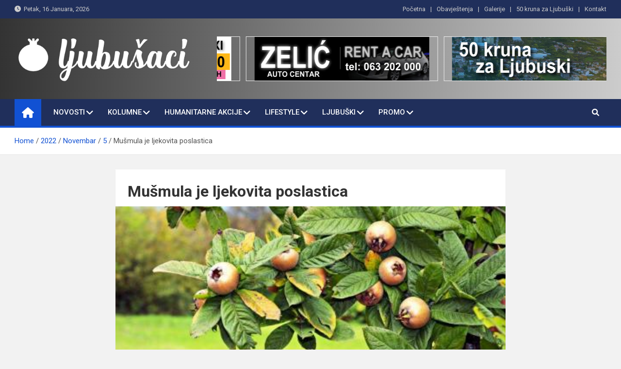

--- FILE ---
content_type: text/html; charset=UTF-8
request_url: https://ljubusaci.com/2022/11/05/musmula-je-ljekovita-poslastica/
body_size: 14621
content:
<!doctype html>
<html lang="bs-BA">
<head>
	<meta charset="UTF-8">
	<meta name="viewport" content="width=device-width, initial-scale=1, shrink-to-fit=no">
	<link rel="profile" href="https://gmpg.org/xfn/11">

	<title>Mušmula je ljekovita poslastica &#8211; Ljubušaci</title>
<meta name='robots' content='max-image-preview:large' />
<link rel='dns-prefetch' href='//fonts.googleapis.com' />
<link rel='dns-prefetch' href='//m9m6e2w5.stackpathcdn.com' />
<link rel='dns-prefetch' href='//cdn.shareaholic.net' />
<link rel='dns-prefetch' href='//www.shareaholic.net' />
<link rel='dns-prefetch' href='//analytics.shareaholic.com' />
<link rel='dns-prefetch' href='//recs.shareaholic.com' />
<link rel='dns-prefetch' href='//partner.shareaholic.com' />
<link rel="alternate" type="application/rss+xml" title="Ljubušaci &raquo; novosti" href="https://ljubusaci.com/feed/" />
<!-- Shareaholic - https://www.shareaholic.com -->
<link rel='preload' href='//cdn.shareaholic.net/assets/pub/shareaholic.js' as='script'/>
<script data-no-minify='1' data-cfasync='false'>
_SHR_SETTINGS = {"endpoints":{"local_recs_url":"https:\/\/ljubusaci.com\/wp-admin\/admin-ajax.php?action=shareaholic_permalink_related","ajax_url":"https:\/\/ljubusaci.com\/wp-admin\/admin-ajax.php","share_counts_url":"https:\/\/ljubusaci.com\/wp-admin\/admin-ajax.php?action=shareaholic_share_counts_api"},"site_id":"57ea9eeacc57f30cf0157991f9986350","url_components":{"year":"2022","monthnum":"11","day":"05","hour":"08","minute":"18","second":"02","post_id":"32937","postname":"musmula-je-ljekovita-poslastica","category":"lifestyle\/zdravlje"}};
</script>
<script data-no-minify='1' data-cfasync='false' src='//cdn.shareaholic.net/assets/pub/shareaholic.js' data-shr-siteid='57ea9eeacc57f30cf0157991f9986350' async ></script>

<!-- Shareaholic Content Tags -->
<meta name='shareaholic:site_name' content='Ljubušaci' />
<meta name='shareaholic:language' content='bs-BA' />
<meta name='shareaholic:url' content='https://ljubusaci.com/2022/11/05/musmula-je-ljekovita-poslastica/' />
<meta name='shareaholic:keywords' content='cat:aktuelno, cat:zdravlje, type:post' />
<meta name='shareaholic:article_published_time' content='2022-11-05T08:18:02+01:00' />
<meta name='shareaholic:article_modified_time' content='2022-11-05T10:41:29+01:00' />
<meta name='shareaholic:shareable_page' content='true' />
<meta name='shareaholic:article_author_name' content='Redakcija' />
<meta name='shareaholic:site_id' content='57ea9eeacc57f30cf0157991f9986350' />
<meta name='shareaholic:wp_version' content='9.7.7' />
<meta name='shareaholic:image' content='https://ljubusaci.com/wp-content/uploads/2022/11/Musmula1.jpg' />
<!-- Shareaholic Content Tags End -->
<script>
window._wpemojiSettings = {"baseUrl":"https:\/\/s.w.org\/images\/core\/emoji\/14.0.0\/72x72\/","ext":".png","svgUrl":"https:\/\/s.w.org\/images\/core\/emoji\/14.0.0\/svg\/","svgExt":".svg","source":{"concatemoji":"https:\/\/ljubusaci.com\/wp-includes\/js\/wp-emoji-release.min.js?ver=6.2.8"}};
/*! This file is auto-generated */
!function(e,a,t){var n,r,o,i=a.createElement("canvas"),p=i.getContext&&i.getContext("2d");function s(e,t){p.clearRect(0,0,i.width,i.height),p.fillText(e,0,0);e=i.toDataURL();return p.clearRect(0,0,i.width,i.height),p.fillText(t,0,0),e===i.toDataURL()}function c(e){var t=a.createElement("script");t.src=e,t.defer=t.type="text/javascript",a.getElementsByTagName("head")[0].appendChild(t)}for(o=Array("flag","emoji"),t.supports={everything:!0,everythingExceptFlag:!0},r=0;r<o.length;r++)t.supports[o[r]]=function(e){if(p&&p.fillText)switch(p.textBaseline="top",p.font="600 32px Arial",e){case"flag":return s("\ud83c\udff3\ufe0f\u200d\u26a7\ufe0f","\ud83c\udff3\ufe0f\u200b\u26a7\ufe0f")?!1:!s("\ud83c\uddfa\ud83c\uddf3","\ud83c\uddfa\u200b\ud83c\uddf3")&&!s("\ud83c\udff4\udb40\udc67\udb40\udc62\udb40\udc65\udb40\udc6e\udb40\udc67\udb40\udc7f","\ud83c\udff4\u200b\udb40\udc67\u200b\udb40\udc62\u200b\udb40\udc65\u200b\udb40\udc6e\u200b\udb40\udc67\u200b\udb40\udc7f");case"emoji":return!s("\ud83e\udef1\ud83c\udffb\u200d\ud83e\udef2\ud83c\udfff","\ud83e\udef1\ud83c\udffb\u200b\ud83e\udef2\ud83c\udfff")}return!1}(o[r]),t.supports.everything=t.supports.everything&&t.supports[o[r]],"flag"!==o[r]&&(t.supports.everythingExceptFlag=t.supports.everythingExceptFlag&&t.supports[o[r]]);t.supports.everythingExceptFlag=t.supports.everythingExceptFlag&&!t.supports.flag,t.DOMReady=!1,t.readyCallback=function(){t.DOMReady=!0},t.supports.everything||(n=function(){t.readyCallback()},a.addEventListener?(a.addEventListener("DOMContentLoaded",n,!1),e.addEventListener("load",n,!1)):(e.attachEvent("onload",n),a.attachEvent("onreadystatechange",function(){"complete"===a.readyState&&t.readyCallback()})),(e=t.source||{}).concatemoji?c(e.concatemoji):e.wpemoji&&e.twemoji&&(c(e.twemoji),c(e.wpemoji)))}(window,document,window._wpemojiSettings);
</script>
<style>
img.wp-smiley,
img.emoji {
	display: inline !important;
	border: none !important;
	box-shadow: none !important;
	height: 1em !important;
	width: 1em !important;
	margin: 0 0.07em !important;
	vertical-align: -0.1em !important;
	background: none !important;
	padding: 0 !important;
}
</style>
	<link rel='stylesheet' id='kento-like-post-style-css' href='https://ljubusaci.com/wp-content/plugins/kento-post-view-counter/css/style.css?ver=6.2.8' media='all' />
<link rel='stylesheet' id='kento-like-post-date-style-css' href='https://ljubusaci.com/wp-content/plugins/kento-post-view-counter/css/jquery-ui.css?ver=6.2.8' media='all' />
<link rel='stylesheet' id='wp-block-library-css' href='https://ljubusaci.com/wp-includes/css/dist/block-library/style.min.css?ver=6.2.8' media='all' />
<link rel='stylesheet' id='classic-theme-styles-css' href='https://ljubusaci.com/wp-includes/css/classic-themes.min.css?ver=6.2.8' media='all' />
<style id='global-styles-inline-css'>
body{--wp--preset--color--black: #000000;--wp--preset--color--cyan-bluish-gray: #abb8c3;--wp--preset--color--white: #ffffff;--wp--preset--color--pale-pink: #f78da7;--wp--preset--color--vivid-red: #cf2e2e;--wp--preset--color--luminous-vivid-orange: #ff6900;--wp--preset--color--luminous-vivid-amber: #fcb900;--wp--preset--color--light-green-cyan: #7bdcb5;--wp--preset--color--vivid-green-cyan: #00d084;--wp--preset--color--pale-cyan-blue: #8ed1fc;--wp--preset--color--vivid-cyan-blue: #0693e3;--wp--preset--color--vivid-purple: #9b51e0;--wp--preset--gradient--vivid-cyan-blue-to-vivid-purple: linear-gradient(135deg,rgba(6,147,227,1) 0%,rgb(155,81,224) 100%);--wp--preset--gradient--light-green-cyan-to-vivid-green-cyan: linear-gradient(135deg,rgb(122,220,180) 0%,rgb(0,208,130) 100%);--wp--preset--gradient--luminous-vivid-amber-to-luminous-vivid-orange: linear-gradient(135deg,rgba(252,185,0,1) 0%,rgba(255,105,0,1) 100%);--wp--preset--gradient--luminous-vivid-orange-to-vivid-red: linear-gradient(135deg,rgba(255,105,0,1) 0%,rgb(207,46,46) 100%);--wp--preset--gradient--very-light-gray-to-cyan-bluish-gray: linear-gradient(135deg,rgb(238,238,238) 0%,rgb(169,184,195) 100%);--wp--preset--gradient--cool-to-warm-spectrum: linear-gradient(135deg,rgb(74,234,220) 0%,rgb(151,120,209) 20%,rgb(207,42,186) 40%,rgb(238,44,130) 60%,rgb(251,105,98) 80%,rgb(254,248,76) 100%);--wp--preset--gradient--blush-light-purple: linear-gradient(135deg,rgb(255,206,236) 0%,rgb(152,150,240) 100%);--wp--preset--gradient--blush-bordeaux: linear-gradient(135deg,rgb(254,205,165) 0%,rgb(254,45,45) 50%,rgb(107,0,62) 100%);--wp--preset--gradient--luminous-dusk: linear-gradient(135deg,rgb(255,203,112) 0%,rgb(199,81,192) 50%,rgb(65,88,208) 100%);--wp--preset--gradient--pale-ocean: linear-gradient(135deg,rgb(255,245,203) 0%,rgb(182,227,212) 50%,rgb(51,167,181) 100%);--wp--preset--gradient--electric-grass: linear-gradient(135deg,rgb(202,248,128) 0%,rgb(113,206,126) 100%);--wp--preset--gradient--midnight: linear-gradient(135deg,rgb(2,3,129) 0%,rgb(40,116,252) 100%);--wp--preset--duotone--dark-grayscale: url('#wp-duotone-dark-grayscale');--wp--preset--duotone--grayscale: url('#wp-duotone-grayscale');--wp--preset--duotone--purple-yellow: url('#wp-duotone-purple-yellow');--wp--preset--duotone--blue-red: url('#wp-duotone-blue-red');--wp--preset--duotone--midnight: url('#wp-duotone-midnight');--wp--preset--duotone--magenta-yellow: url('#wp-duotone-magenta-yellow');--wp--preset--duotone--purple-green: url('#wp-duotone-purple-green');--wp--preset--duotone--blue-orange: url('#wp-duotone-blue-orange');--wp--preset--font-size--small: 13px;--wp--preset--font-size--medium: 20px;--wp--preset--font-size--large: 36px;--wp--preset--font-size--x-large: 42px;--wp--preset--spacing--20: 0.44rem;--wp--preset--spacing--30: 0.67rem;--wp--preset--spacing--40: 1rem;--wp--preset--spacing--50: 1.5rem;--wp--preset--spacing--60: 2.25rem;--wp--preset--spacing--70: 3.38rem;--wp--preset--spacing--80: 5.06rem;--wp--preset--shadow--natural: 6px 6px 9px rgba(0, 0, 0, 0.2);--wp--preset--shadow--deep: 12px 12px 50px rgba(0, 0, 0, 0.4);--wp--preset--shadow--sharp: 6px 6px 0px rgba(0, 0, 0, 0.2);--wp--preset--shadow--outlined: 6px 6px 0px -3px rgba(255, 255, 255, 1), 6px 6px rgba(0, 0, 0, 1);--wp--preset--shadow--crisp: 6px 6px 0px rgba(0, 0, 0, 1);}:where(.is-layout-flex){gap: 0.5em;}body .is-layout-flow > .alignleft{float: left;margin-inline-start: 0;margin-inline-end: 2em;}body .is-layout-flow > .alignright{float: right;margin-inline-start: 2em;margin-inline-end: 0;}body .is-layout-flow > .aligncenter{margin-left: auto !important;margin-right: auto !important;}body .is-layout-constrained > .alignleft{float: left;margin-inline-start: 0;margin-inline-end: 2em;}body .is-layout-constrained > .alignright{float: right;margin-inline-start: 2em;margin-inline-end: 0;}body .is-layout-constrained > .aligncenter{margin-left: auto !important;margin-right: auto !important;}body .is-layout-constrained > :where(:not(.alignleft):not(.alignright):not(.alignfull)){max-width: var(--wp--style--global--content-size);margin-left: auto !important;margin-right: auto !important;}body .is-layout-constrained > .alignwide{max-width: var(--wp--style--global--wide-size);}body .is-layout-flex{display: flex;}body .is-layout-flex{flex-wrap: wrap;align-items: center;}body .is-layout-flex > *{margin: 0;}:where(.wp-block-columns.is-layout-flex){gap: 2em;}.has-black-color{color: var(--wp--preset--color--black) !important;}.has-cyan-bluish-gray-color{color: var(--wp--preset--color--cyan-bluish-gray) !important;}.has-white-color{color: var(--wp--preset--color--white) !important;}.has-pale-pink-color{color: var(--wp--preset--color--pale-pink) !important;}.has-vivid-red-color{color: var(--wp--preset--color--vivid-red) !important;}.has-luminous-vivid-orange-color{color: var(--wp--preset--color--luminous-vivid-orange) !important;}.has-luminous-vivid-amber-color{color: var(--wp--preset--color--luminous-vivid-amber) !important;}.has-light-green-cyan-color{color: var(--wp--preset--color--light-green-cyan) !important;}.has-vivid-green-cyan-color{color: var(--wp--preset--color--vivid-green-cyan) !important;}.has-pale-cyan-blue-color{color: var(--wp--preset--color--pale-cyan-blue) !important;}.has-vivid-cyan-blue-color{color: var(--wp--preset--color--vivid-cyan-blue) !important;}.has-vivid-purple-color{color: var(--wp--preset--color--vivid-purple) !important;}.has-black-background-color{background-color: var(--wp--preset--color--black) !important;}.has-cyan-bluish-gray-background-color{background-color: var(--wp--preset--color--cyan-bluish-gray) !important;}.has-white-background-color{background-color: var(--wp--preset--color--white) !important;}.has-pale-pink-background-color{background-color: var(--wp--preset--color--pale-pink) !important;}.has-vivid-red-background-color{background-color: var(--wp--preset--color--vivid-red) !important;}.has-luminous-vivid-orange-background-color{background-color: var(--wp--preset--color--luminous-vivid-orange) !important;}.has-luminous-vivid-amber-background-color{background-color: var(--wp--preset--color--luminous-vivid-amber) !important;}.has-light-green-cyan-background-color{background-color: var(--wp--preset--color--light-green-cyan) !important;}.has-vivid-green-cyan-background-color{background-color: var(--wp--preset--color--vivid-green-cyan) !important;}.has-pale-cyan-blue-background-color{background-color: var(--wp--preset--color--pale-cyan-blue) !important;}.has-vivid-cyan-blue-background-color{background-color: var(--wp--preset--color--vivid-cyan-blue) !important;}.has-vivid-purple-background-color{background-color: var(--wp--preset--color--vivid-purple) !important;}.has-black-border-color{border-color: var(--wp--preset--color--black) !important;}.has-cyan-bluish-gray-border-color{border-color: var(--wp--preset--color--cyan-bluish-gray) !important;}.has-white-border-color{border-color: var(--wp--preset--color--white) !important;}.has-pale-pink-border-color{border-color: var(--wp--preset--color--pale-pink) !important;}.has-vivid-red-border-color{border-color: var(--wp--preset--color--vivid-red) !important;}.has-luminous-vivid-orange-border-color{border-color: var(--wp--preset--color--luminous-vivid-orange) !important;}.has-luminous-vivid-amber-border-color{border-color: var(--wp--preset--color--luminous-vivid-amber) !important;}.has-light-green-cyan-border-color{border-color: var(--wp--preset--color--light-green-cyan) !important;}.has-vivid-green-cyan-border-color{border-color: var(--wp--preset--color--vivid-green-cyan) !important;}.has-pale-cyan-blue-border-color{border-color: var(--wp--preset--color--pale-cyan-blue) !important;}.has-vivid-cyan-blue-border-color{border-color: var(--wp--preset--color--vivid-cyan-blue) !important;}.has-vivid-purple-border-color{border-color: var(--wp--preset--color--vivid-purple) !important;}.has-vivid-cyan-blue-to-vivid-purple-gradient-background{background: var(--wp--preset--gradient--vivid-cyan-blue-to-vivid-purple) !important;}.has-light-green-cyan-to-vivid-green-cyan-gradient-background{background: var(--wp--preset--gradient--light-green-cyan-to-vivid-green-cyan) !important;}.has-luminous-vivid-amber-to-luminous-vivid-orange-gradient-background{background: var(--wp--preset--gradient--luminous-vivid-amber-to-luminous-vivid-orange) !important;}.has-luminous-vivid-orange-to-vivid-red-gradient-background{background: var(--wp--preset--gradient--luminous-vivid-orange-to-vivid-red) !important;}.has-very-light-gray-to-cyan-bluish-gray-gradient-background{background: var(--wp--preset--gradient--very-light-gray-to-cyan-bluish-gray) !important;}.has-cool-to-warm-spectrum-gradient-background{background: var(--wp--preset--gradient--cool-to-warm-spectrum) !important;}.has-blush-light-purple-gradient-background{background: var(--wp--preset--gradient--blush-light-purple) !important;}.has-blush-bordeaux-gradient-background{background: var(--wp--preset--gradient--blush-bordeaux) !important;}.has-luminous-dusk-gradient-background{background: var(--wp--preset--gradient--luminous-dusk) !important;}.has-pale-ocean-gradient-background{background: var(--wp--preset--gradient--pale-ocean) !important;}.has-electric-grass-gradient-background{background: var(--wp--preset--gradient--electric-grass) !important;}.has-midnight-gradient-background{background: var(--wp--preset--gradient--midnight) !important;}.has-small-font-size{font-size: var(--wp--preset--font-size--small) !important;}.has-medium-font-size{font-size: var(--wp--preset--font-size--medium) !important;}.has-large-font-size{font-size: var(--wp--preset--font-size--large) !important;}.has-x-large-font-size{font-size: var(--wp--preset--font-size--x-large) !important;}
.wp-block-navigation a:where(:not(.wp-element-button)){color: inherit;}
:where(.wp-block-columns.is-layout-flex){gap: 2em;}
.wp-block-pullquote{font-size: 1.5em;line-height: 1.6;}
</style>
<link rel='stylesheet' id='contact-form-7-css' href='https://ljubusaci.com/wp-content/plugins/contact-form-7/includes/css/styles.css?ver=5.7.6' media='all' />
<link rel='stylesheet' id='sp-lc-swiper-css' href='https://ljubusaci.com/wp-content/plugins/logo-carousel-free/public/assets/css/swiper-bundle.min.css?ver=3.4.19' media='all' />
<link rel='stylesheet' id='sp-lc-font-awesome-css' href='https://ljubusaci.com/wp-content/plugins/logo-carousel-free/public/assets/css/font-awesome.min.css?ver=3.4.19' media='all' />
<link rel='stylesheet' id='sp-lc-style-css' href='https://ljubusaci.com/wp-content/plugins/logo-carousel-free/public/assets/css/style.min.css?ver=3.4.19' media='all' />
<style id='sp-lc-style-inline-css'>
div#logo-carousel-free-34007.logo-carousel-free .sp-lc-logo{border: 1px solid #efefef;}div#logo-carousel-free-34007.logo-carousel-free .sp-lc-logo:hover{border-color: #16a08b;}@media only screen and (max-width: 576px) {#logo-carousel-free-34007.sp-lc-container .sp-lc-button-prev,#logo-carousel-free-34007.sp-lc-container .sp-lc-button-next {display: none;}#logo-carousel-free-34007.sp-lc-container .sp-lc-pagination .swiper-pagination-bullet {display: none;}} .logo-carousel-free-area#logo-carousel-free-34007{position: relative;}#lcp-preloader-34007{position: absolute;left: 0;top: 0;height: 100%;width: 100%;text-align: center;display: flex;align-items: center;justify-content: center;background: #fff;z-index: 9999;} .logo-carousel-free-area#logo-carousel-free-34007 .sp-logo-carousel-section-title{margin-bottom: 30px;}@media screen and (min-width: 1200px ){.logo-carousel-free-area#logo-carousel-free-34007 .sp-logo-carousel:not([class*="-initialized"]) > .swiper-wrapper {display: flex;width: calc( 100% + 12px );}.logo-carousel-free-area#logo-carousel-free-34007 .sp-logo-carousel:not([class*="-initialized"]) > .swiper-wrapper > .swiper-slide {width: 50%;padding-right: 12px;}}
</style>
<link rel='stylesheet' id='ssb-front-css-css' href='https://ljubusaci.com/wp-content/plugins/simple-social-buttons/assets/css/front.css?ver=4.1.1' media='all' />
<link rel='stylesheet' id='bootstrap-style-css' href='https://ljubusaci.com/wp-content/themes/magazinenp/assets/vendor/bootstrap/css/bootstrap.min.css?ver=4.0.0' media='all' />
<link rel='stylesheet' id='font-awesome-style-css' href='https://ljubusaci.com/wp-content/themes/magazinenp/assets/vendor/font-awesome/css/font-awesome.css?ver=6.2.8' media='all' />
<link rel='stylesheet' id='magazinenp-google-fonts-css' href='//fonts.googleapis.com/css?family=Roboto%3A100%2C300%2C300i%2C400%2C400i%2C500%2C500i%2C700%2C700i&#038;ver=6.2.8' media='all' />
<link rel='stylesheet' id='owl-carousel-css' href='https://ljubusaci.com/wp-content/themes/magazinenp/assets/vendor/owl-carousel/owl.carousel.min.css?ver=2.3.4' media='all' />
<link rel='stylesheet' id='magazinenp-main-style-css' href='https://ljubusaci.com/wp-content/themes/magazinenp/assets/css/magazinenp.css?ver=1.1.13' media='all' />
<link rel='stylesheet' id='magazinenp-style-css' href='https://ljubusaci.com/wp-content/themes/magazinenp/style.css?ver=6.2.8' media='all' />
<script src='https://ljubusaci.com/wp-includes/js/jquery/jquery.min.js?ver=3.6.4' id='jquery-core-js'></script>
<script src='https://ljubusaci.com/wp-includes/js/jquery/jquery-migrate.min.js?ver=3.4.0' id='jquery-migrate-js'></script>
<script id='jquery-js-after'>
jQuery(document).ready(function() {
	jQuery(".9065eb46c6203cfa08d0275a8af06251").click(function() {
		jQuery.post(
			"https://ljubusaci.com/wp-admin/admin-ajax.php", {
				"action": "quick_adsense_onpost_ad_click",
				"quick_adsense_onpost_ad_index": jQuery(this).attr("data-index"),
				"quick_adsense_nonce": "4a0687c764",
			}, function(response) { }
		);
	});
});
</script>
<script id='kento_pvc_js-js-extra'>
var kento_pvc_ajax = {"kento_pvc_ajaxurl":"https:\/\/ljubusaci.com\/wp-admin\/admin-ajax.php"};
</script>
<script src='https://ljubusaci.com/wp-content/plugins/kento-post-view-counter/js/kento-pvc.js?ver=6.2.8' id='kento_pvc_js-js'></script>
<script src='https://ljubusaci.com/wp-content/plugins/kento-post-view-counter/js/google-chart-jsapi.js?ver=6.2.8' id='google-chart-jsapi-js'></script>
<script src='https://ljubusaci.com/wp-content/plugins/simple-social-buttons/assets/js/frontend-blocks.js?ver=4.1.1' id='ssb-blocks-front-js-js'></script>
<script id='ssb-front-js-js-extra'>
var SSB = {"ajax_url":"https:\/\/ljubusaci.com\/wp-admin\/admin-ajax.php","fb_share_nonce":"c397ef9a99"};
</script>
<script src='https://ljubusaci.com/wp-content/plugins/simple-social-buttons/assets/js/front.js?ver=4.1.1' id='ssb-front-js-js'></script>
<link rel="https://api.w.org/" href="https://ljubusaci.com/wp-json/" /><link rel="alternate" type="application/json" href="https://ljubusaci.com/wp-json/wp/v2/posts/32937" /><link rel="EditURI" type="application/rsd+xml" title="RSD" href="https://ljubusaci.com/xmlrpc.php?rsd" />
<link rel="wlwmanifest" type="application/wlwmanifest+xml" href="https://ljubusaci.com/wp-includes/wlwmanifest.xml" />
<meta name="generator" content="WordPress 6.2.8" />
<link rel="canonical" href="https://ljubusaci.com/2022/11/05/musmula-je-ljekovita-poslastica/" />
<link rel='shortlink' href='https://ljubusaci.com/?p=32937' />
<link rel="alternate" type="application/json+oembed" href="https://ljubusaci.com/wp-json/oembed/1.0/embed?url=https%3A%2F%2Fljubusaci.com%2F2022%2F11%2F05%2Fmusmula-je-ljekovita-poslastica%2F" />
<link rel="alternate" type="text/xml+oembed" href="https://ljubusaci.com/wp-json/oembed/1.0/embed?url=https%3A%2F%2Fljubusaci.com%2F2022%2F11%2F05%2Fmusmula-je-ljekovita-poslastica%2F&#038;format=xml" />
<script async src="https://pagead2.googlesyndication.com/pagead/js/adsbygoogle.js?client=ca-pub-4737186689443550" crossorigin="anonymous"></script> <style media="screen">

		.simplesocialbuttons.simplesocialbuttons_inline .ssb-fb-like {
	  margin: ;
	}
		 /*inline margin*/
	
	
	
	
	
		.simplesocialbuttons.simplesocialbuttons_inline.simplesocial-round-icon button{
	  margin: ;
	}

	
			 /*margin-digbar*/

	
	
	
	
	
	
	
</style>

<!-- Open Graph Meta Tags generated by Simple Social Buttons 4.1.1 -->
<meta property="og:title" content="Mušmula je ljekovita poslastica - Ljubušaci" />
<meta property="og:description" content="Mušmula je zanimljivo voće koje potječe s područja jugozapadne Azije i jugoistočne Evrope.


Naime, ovo voće nalikuje na malu raspuknutu jabuku grube smeđe kože i nije samo ukusno, već je i izuzetno zdravo.

Mušmule obiluju željezom koje je ključni dio proteina hemoglobina koji daje krvi tamno crvenu boju i prenosi kisik do stanica. Višak hemoglobina neophodan je za ljudska bića, jer smo" />
<meta property="og:url" content="https://ljubusaci.com/2022/11/05/musmula-je-ljekovita-poslastica/" />
<meta property="og:site_name" content="Ljubušaci" />
<meta property="og:image" content="https://ljubusaci.com/wp-content/uploads/2022/11/Musmula1.jpg" />
<meta name="twitter:card" content="summary_large_image" />
<meta name="twitter:description" content="Mušmula je zanimljivo voće koje potječe s područja jugozapadne Azije i jugoistočne Evrope.


Naime, ovo voće nalikuje na malu raspuknutu jabuku grube smeđe kože i nije samo ukusno, već je i izuzetno zdravo.

Mušmule obiluju željezom koje je ključni dio proteina hemoglobina koji daje krvi tamno crvenu boju i prenosi kisik do stanica. Višak hemoglobina neophodan je za ljudska bića, jer smo" />
<meta name="twitter:title" content="Mušmula je ljekovita poslastica - Ljubušaci" />
<meta property="twitter:image" content="https://ljubusaci.com/wp-content/uploads/2022/11/Musmula1.jpg" />

        <style class="magazinenp-dynamic-css">

            .mnp-category-item.mnp-cat-17{background-color:#dd3333!important}.mnp-category-item.mnp-cat-17:hover{background-color:#ab0101!important}.mnp-category-item.mnp-cat-18{background-color:#b5af19!important}.mnp-category-item.mnp-cat-18:hover{background-color:#837d00!important}.mnp-category-item.mnp-cat-19{background-color:#9e3900!important}.mnp-category-item.mnp-cat-19:hover{background-color:#6c0700!important}.mnp-category-item.mnp-cat-20{background-color:#385919!important}.mnp-category-item.mnp-cat-20:hover{background-color:#062700!important}.mnp-category-item.mnp-cat-12{background-color:#000000!important}.mnp-category-item.mnp-cat-12:hover{background-color:#000000!important}.mnp-category-item.mnp-cat-21{background-color:#dd9933!important}.mnp-category-item.mnp-cat-21:hover{background-color:#ab6701!important}.mnp-category-item.mnp-cat-55{background-color:#058985!important}.mnp-category-item.mnp-cat-55:hover{background-color:#005753!important}.mnp-category-item.mnp-cat-22{background-color:#757575!important}.mnp-category-item.mnp-cat-22:hover{background-color:#434343!important}.mnp-category-item.mnp-cat-4{background-color:#21aad3!important}.mnp-category-item.mnp-cat-4:hover{background-color:#0078a1!important}.mnp-category-item.mnp-cat-23{background-color:#451172!important}.mnp-category-item.mnp-cat-23:hover{background-color:#130040!important}.mnp-category-item.mnp-cat-70{background-color:#e27434!important}.mnp-category-item.mnp-cat-70:hover{background-color:#b04202!important}.mnp-category-item.mnp-cat-13{background-color:#006363!important}.mnp-category-item.mnp-cat-13:hover{background-color:#003131!important}.mnp-category-item.mnp-cat-16{background-color:#3980bf!important}.mnp-category-item.mnp-cat-16:hover{background-color:#074e8d!important}
        </style>

        		<style>
						.site-title,
			.site-description {
				position: absolute;
				clip: rect(1px, 1px, 1px, 1px);
			}

					</style>
		<style id="sccss">.mnp-mid-header, .mnp-mid-header.mid-header-bg-enable {
    background-color: white;
}
.entry-title, .featured-section .featured-slider .post-block .entry-title, .page-title {
    font-size: 32px;
}

.featured-section .featured-slider .post-block .entry-header {
  background-color: #00000069;
}
.featured-section .mnp-post-boxed.inlined, .featured-section .post-block .entry-header {

  background-color: #112c6c5e;
}
.entry-content p {
    margin-bottom: 35px;
}

.single-post .entry-content p {
    color: #121212;
    font: 19px Telex;
    line-height: 1.7;
    word-wrap: break-word;
}


/* Enter Your Custom CSS Here */
.no-slide-ban-content .caption-title {
    font-size: 16px;
    background-color: rgba(0, 0, 0, 0.5);
    padding: 4px;
  margin-bottom: 0px;
}
.page-header .page-title {
    font-size: 45px;
}
/*
.lSSlideOuter .lSGallery li, .lSSlideOuter .lightSlider > * {
    background: white;
}
.hot-news-wrap .news-title-wrap {
    padding: 10px 5px 10px 15px;
}
*/
.hot-news-slider {
    border-bottom: 1px solid #6d6d6d;
    padding: 17px 0;
    border-top: 1px solid #6d6d6d;
}

.page-template-template-home .site-content {
    margin-top: 5px;
}
.news-block.first-large {
    padding: 7px;
    width: 50%;
    background: #EEEEEE;
  border: 1px solid #6d6d6d;
}
.first-large .news-content {
    margin-top: 15px;
    padding: 10px;
}
#media_image-8 {
    background: #007A3D!important;
    padding: 7px 0px 2px 0px;
}</style></head>

<body data-rsssl=1 class="post-template-default single single-post postid-32937 single-format-standard wp-custom-logo theme-body group-blog title-style4 magazinenp-image-hover-effect-theme_default nosidebar full_width_content_layout">

<svg xmlns="http://www.w3.org/2000/svg" viewBox="0 0 0 0" width="0" height="0" focusable="false" role="none" style="visibility: hidden; position: absolute; left: -9999px; overflow: hidden;" ><defs><filter id="wp-duotone-dark-grayscale"><feColorMatrix color-interpolation-filters="sRGB" type="matrix" values=" .299 .587 .114 0 0 .299 .587 .114 0 0 .299 .587 .114 0 0 .299 .587 .114 0 0 " /><feComponentTransfer color-interpolation-filters="sRGB" ><feFuncR type="table" tableValues="0 0.49803921568627" /><feFuncG type="table" tableValues="0 0.49803921568627" /><feFuncB type="table" tableValues="0 0.49803921568627" /><feFuncA type="table" tableValues="1 1" /></feComponentTransfer><feComposite in2="SourceGraphic" operator="in" /></filter></defs></svg><svg xmlns="http://www.w3.org/2000/svg" viewBox="0 0 0 0" width="0" height="0" focusable="false" role="none" style="visibility: hidden; position: absolute; left: -9999px; overflow: hidden;" ><defs><filter id="wp-duotone-grayscale"><feColorMatrix color-interpolation-filters="sRGB" type="matrix" values=" .299 .587 .114 0 0 .299 .587 .114 0 0 .299 .587 .114 0 0 .299 .587 .114 0 0 " /><feComponentTransfer color-interpolation-filters="sRGB" ><feFuncR type="table" tableValues="0 1" /><feFuncG type="table" tableValues="0 1" /><feFuncB type="table" tableValues="0 1" /><feFuncA type="table" tableValues="1 1" /></feComponentTransfer><feComposite in2="SourceGraphic" operator="in" /></filter></defs></svg><svg xmlns="http://www.w3.org/2000/svg" viewBox="0 0 0 0" width="0" height="0" focusable="false" role="none" style="visibility: hidden; position: absolute; left: -9999px; overflow: hidden;" ><defs><filter id="wp-duotone-purple-yellow"><feColorMatrix color-interpolation-filters="sRGB" type="matrix" values=" .299 .587 .114 0 0 .299 .587 .114 0 0 .299 .587 .114 0 0 .299 .587 .114 0 0 " /><feComponentTransfer color-interpolation-filters="sRGB" ><feFuncR type="table" tableValues="0.54901960784314 0.98823529411765" /><feFuncG type="table" tableValues="0 1" /><feFuncB type="table" tableValues="0.71764705882353 0.25490196078431" /><feFuncA type="table" tableValues="1 1" /></feComponentTransfer><feComposite in2="SourceGraphic" operator="in" /></filter></defs></svg><svg xmlns="http://www.w3.org/2000/svg" viewBox="0 0 0 0" width="0" height="0" focusable="false" role="none" style="visibility: hidden; position: absolute; left: -9999px; overflow: hidden;" ><defs><filter id="wp-duotone-blue-red"><feColorMatrix color-interpolation-filters="sRGB" type="matrix" values=" .299 .587 .114 0 0 .299 .587 .114 0 0 .299 .587 .114 0 0 .299 .587 .114 0 0 " /><feComponentTransfer color-interpolation-filters="sRGB" ><feFuncR type="table" tableValues="0 1" /><feFuncG type="table" tableValues="0 0.27843137254902" /><feFuncB type="table" tableValues="0.5921568627451 0.27843137254902" /><feFuncA type="table" tableValues="1 1" /></feComponentTransfer><feComposite in2="SourceGraphic" operator="in" /></filter></defs></svg><svg xmlns="http://www.w3.org/2000/svg" viewBox="0 0 0 0" width="0" height="0" focusable="false" role="none" style="visibility: hidden; position: absolute; left: -9999px; overflow: hidden;" ><defs><filter id="wp-duotone-midnight"><feColorMatrix color-interpolation-filters="sRGB" type="matrix" values=" .299 .587 .114 0 0 .299 .587 .114 0 0 .299 .587 .114 0 0 .299 .587 .114 0 0 " /><feComponentTransfer color-interpolation-filters="sRGB" ><feFuncR type="table" tableValues="0 0" /><feFuncG type="table" tableValues="0 0.64705882352941" /><feFuncB type="table" tableValues="0 1" /><feFuncA type="table" tableValues="1 1" /></feComponentTransfer><feComposite in2="SourceGraphic" operator="in" /></filter></defs></svg><svg xmlns="http://www.w3.org/2000/svg" viewBox="0 0 0 0" width="0" height="0" focusable="false" role="none" style="visibility: hidden; position: absolute; left: -9999px; overflow: hidden;" ><defs><filter id="wp-duotone-magenta-yellow"><feColorMatrix color-interpolation-filters="sRGB" type="matrix" values=" .299 .587 .114 0 0 .299 .587 .114 0 0 .299 .587 .114 0 0 .299 .587 .114 0 0 " /><feComponentTransfer color-interpolation-filters="sRGB" ><feFuncR type="table" tableValues="0.78039215686275 1" /><feFuncG type="table" tableValues="0 0.94901960784314" /><feFuncB type="table" tableValues="0.35294117647059 0.47058823529412" /><feFuncA type="table" tableValues="1 1" /></feComponentTransfer><feComposite in2="SourceGraphic" operator="in" /></filter></defs></svg><svg xmlns="http://www.w3.org/2000/svg" viewBox="0 0 0 0" width="0" height="0" focusable="false" role="none" style="visibility: hidden; position: absolute; left: -9999px; overflow: hidden;" ><defs><filter id="wp-duotone-purple-green"><feColorMatrix color-interpolation-filters="sRGB" type="matrix" values=" .299 .587 .114 0 0 .299 .587 .114 0 0 .299 .587 .114 0 0 .299 .587 .114 0 0 " /><feComponentTransfer color-interpolation-filters="sRGB" ><feFuncR type="table" tableValues="0.65098039215686 0.40392156862745" /><feFuncG type="table" tableValues="0 1" /><feFuncB type="table" tableValues="0.44705882352941 0.4" /><feFuncA type="table" tableValues="1 1" /></feComponentTransfer><feComposite in2="SourceGraphic" operator="in" /></filter></defs></svg><svg xmlns="http://www.w3.org/2000/svg" viewBox="0 0 0 0" width="0" height="0" focusable="false" role="none" style="visibility: hidden; position: absolute; left: -9999px; overflow: hidden;" ><defs><filter id="wp-duotone-blue-orange"><feColorMatrix color-interpolation-filters="sRGB" type="matrix" values=" .299 .587 .114 0 0 .299 .587 .114 0 0 .299 .587 .114 0 0 .299 .587 .114 0 0 " /><feComponentTransfer color-interpolation-filters="sRGB" ><feFuncR type="table" tableValues="0.098039215686275 1" /><feFuncG type="table" tableValues="0 0.66274509803922" /><feFuncB type="table" tableValues="0.84705882352941 0.41960784313725" /><feFuncA type="table" tableValues="1 1" /></feComponentTransfer><feComposite in2="SourceGraphic" operator="in" /></filter></defs></svg>
<div id="page" class="site">
	<a class="skip-link screen-reader-text" href="#content">Skip to content</a>
	<header id="masthead" class="site-header">
		<div class="mnp-top-header mnp-top-header-nav-on">
    <div class="container">
        <div class="row gutter-10">
                            <div class="col col-sm mnp-date-section">
                    <div class="date">
                        <ul>
                            <li>
                                <i class="mnp-icon fa fa-clock"></i>&nbsp;&nbsp;Petak, 16 Januara, 2026                            </li>
                        </ul>
                    </div>
                </div>
            
                            <div class="col-md-auto mnp-top-header-nav order-md-2">
                    <button class="mnp-top-header-nav-menu-toggle">Responsive Menu</button>
                    <ul class="clearfix"><li id="menu-item-6309" class="menu-item menu-item-type-custom menu-item-object-custom menu-item-home menu-item-6309"><a href="https://ljubusaci.com">Početna</a></li>
<li id="menu-item-6314" class="menu-item menu-item-type-taxonomy menu-item-object-category menu-item-6314"><a href="https://ljubusaci.com/category/novosti/obavjestenja/">Obavještenja</a></li>
<li id="menu-item-6321" class="menu-item menu-item-type-taxonomy menu-item-object-category menu-item-6321"><a href="https://ljubusaci.com/category/galerije/">Galerije</a></li>
<li id="menu-item-17350" class="menu-item menu-item-type-custom menu-item-object-custom menu-item-17350"><a href="https://ljubusaci.com/2020/05/05/50-kruna-za-ljubuski-uplate-u-2017-i-2018-godini/">50 kruna za Ljubuški</a></li>
<li id="menu-item-6495" class="menu-item menu-item-type-post_type menu-item-object-page menu-item-6495"><a href="https://ljubusaci.com/kontakt/">Kontakt</a></li>
</ul>                </div>
                    </div>
    </div>
</div><div class="mnp-mid-header mid-header-bg-enable mnp-dark-overlay"  style="background-image:url('https://94.130.237.80/plesk-site-preview/ljubusaci.com/https/94.130.237.80/wp-content/uploads/headern2.jpg');">
    <div class="container">
        <div class="row align-items-center">
            <div class="col-lg-4 mnp-branding-wrap">
                <div class="site-branding navbar-brand">
                    <a href="https://ljubusaci.com/" class="custom-logo-link" rel="home"><img width="496" height="142" src="https://ljubusaci.com/wp-content/uploads/logopngwhite1.png" class="custom-logo" alt="Ljubušaci" decoding="async" srcset="https://ljubusaci.com/wp-content/uploads/logopngwhite1.png 496w, https://ljubusaci.com/wp-content/uploads/logopngwhite1-300x86.png 300w" sizes="(max-width: 496px) 100vw, 496px" /></a>                        <h2 class="site-title"><a href="https://ljubusaci.com/"
                                                  rel="home">Ljubušaci</a></h2>
                                            <p class="site-description">Svom voljenom gradu</p>
                                    </div>
            </div>
                            <div class="col-lg-8 navbar-ad-section">
                    <div id='logo-carousel-free-34007' class="logo-carousel-free logo-carousel-free-area sp-lc-container"><div id="lcp-preloader-34007" class="sp-logo-carousel-preloader"><img src="https://ljubusaci.com/wp-content/plugins/logo-carousel-free/admin/assets/images/spinner.svg" alt="loader-image"/></div><div id="sp-logo-carousel-id-34007" class="swiper-container sp-logo-carousel lcp-preloader" dir="ltr"  data-carousel='{ "speed":600,"spaceBetween": 12, "autoplay": true, "infinite":true, "autoplay_speed": 3000, "stop_onHover": true, "pagination": false, "navigation": false, "MobileNav": false, "MobilePagi": false, "simulateTouch": true,"freeMode": false, "allowTouchMove": true, "slidesPerView": { "lg_desktop": 2, "desktop": 2, "tablet": 2, "mobile": 1, "mobile_landscape": 1 } }'><div class="swiper-wrapper"><div class="swiper-slide"><div class="sp-lc-logo"><img src="https://ljubusaci.com/wp-content/uploads/2018/01/hataxi1.jpg" title="" alt="Test1" width="360" height="90" class="sp-lc-image skip-lazy"></div></div><div class="swiper-slide"><div class="sp-lc-logo"><img src="https://ljubusaci.com/wp-content/uploads/2018/01/zelic1.jpg" title="" alt="Zelic Rent A Car" width="360" height="90" class="sp-lc-image skip-lazy"></div></div><div class="swiper-slide"><div class="sp-lc-logo"><img src="https://ljubusaci.com/wp-content/uploads/50krunazaljubuski1.png" title="" alt="50 Kruna Za Ljubuski" width="360" height="90" class="sp-lc-image skip-lazy"></div></div><div class="swiper-slide"><div class="sp-lc-logo"><img src="https://ljubusaci.com/wp-content/uploads/zlatnidan2.png" title="" alt="Zlatni Dan" width="360" height="90" class="sp-lc-image skip-lazy"></div></div><div class="swiper-slide"><div class="sp-lc-logo"><img src="https://ljubusaci.com/wp-content/uploads/rejjan1.png" title="" alt="Pogrebno Drustvo Rejjan" width="360" height="90" class="sp-lc-image skip-lazy"></div></div></div></div></div>                </div>
                    </div>
    </div>
</div>
<nav class="mnp-bottom-header navbar navbar-expand-lg d-block mnp-sticky1">
	<div class="navigation-bar">
		<div class="navigation-bar-top">
			<div class="container">
									<div class="mnp-home-icon"><a href="https://ljubusaci.com/" rel="home"><i
								class="fa fa-home"></i></a></div>

				
				<button class="navbar-toggler menu-toggle collapsed" type="button" data-toggle="collapse"
						data-target="#navbarCollapse" aria-controls="navbarCollapse" aria-expanded="false"
						aria-label="Toggle navigation"></button>
									<button class="search-toggle"></button>
							</div>

			<div class="search-bar">
				<div class="container">
					<div id="magazinenp-search-block" class="search-block off">
						<form action="https://ljubusaci.com/" method="get" class="search-form">
	<label class="assistive-text"> Search </label>
	<div class="input-group">
		<input type="search" value="" placeholder="Search" class="form-control s" name="s">
		<div class="input-group-prepend">
			<button class="btn btn-theme">Search</button>
		</div>
	</div>
</form>
					</div>
				</div>
			</div>
		</div>
		<div class="navbar-main">
			<div class="container">
									<div class="mnp-home-icon"><a href="https://ljubusaci.com/" rel="home"><i
								class="fa fa-home"></i></a></div>

								<div class="collapse navbar-collapse" id="navbarCollapse">
					<div id="site-navigation"
						 class="main-navigation nav-uppercase"
						 role="navigation">
						<ul class="nav-menu navbar-nav d-lg-block"><li id="menu-item-6369" class="menu-item menu-item-type-taxonomy menu-item-object-category current-post-ancestor menu-item-has-children menu-item-6369"><a href="https://ljubusaci.com/category/novosti/">Novosti</a>
<ul class="sub-menu">
	<li id="menu-item-6370" class="menu-item menu-item-type-taxonomy menu-item-object-category current-post-ancestor current-menu-parent current-post-parent menu-item-6370"><a href="https://ljubusaci.com/category/novosti/aktuelno/">Aktuelno</a></li>
	<li id="menu-item-6371" class="menu-item menu-item-type-taxonomy menu-item-object-category menu-item-6371"><a href="https://ljubusaci.com/category/novosti/historija/">Historija</a></li>
	<li id="menu-item-6372" class="menu-item menu-item-type-taxonomy menu-item-object-category menu-item-6372"><a href="https://ljubusaci.com/category/novosti/humanitarne-akcije/">Humanitarne Akcije</a></li>
	<li id="menu-item-6373" class="menu-item menu-item-type-taxonomy menu-item-object-category menu-item-6373"><a href="https://ljubusaci.com/category/novosti/humanitarni-blok/">Humanitarni blok</a></li>
	<li id="menu-item-6374" class="menu-item menu-item-type-taxonomy menu-item-object-category menu-item-6374"><a href="https://ljubusaci.com/category/novosti/iz-ljubuske-proslosti/">Iz Ljubuške prošlosti</a></li>
	<li id="menu-item-6375" class="menu-item menu-item-type-taxonomy menu-item-object-category menu-item-6375"><a href="https://ljubusaci.com/category/novosti/knjizevni-kutak/">Književni kutak</a></li>
	<li id="menu-item-6376" class="menu-item menu-item-type-taxonomy menu-item-object-category menu-item-6376"><a href="https://ljubusaci.com/category/novosti/ljubusaci-sirom-svijeta/">Ljubušaci širom svijeta</a></li>
	<li id="menu-item-6377" class="menu-item menu-item-type-taxonomy menu-item-object-category menu-item-6377"><a href="https://ljubusaci.com/category/novosti/ljubuski-u-tisku/">Ljubuški u Tisku</a></li>
	<li id="menu-item-6379" class="menu-item menu-item-type-taxonomy menu-item-object-category menu-item-6379"><a href="https://ljubusaci.com/category/novosti/obavjestenja/">Obavještenja</a></li>
</ul>
</li>
<li id="menu-item-6344" class="menu-item menu-item-type-taxonomy menu-item-object-category menu-item-has-children menu-item-6344"><a href="https://ljubusaci.com/category/kolumne/">Kolumne</a>
<ul class="sub-menu">
	<li id="menu-item-11058" class="menu-item menu-item-type-taxonomy menu-item-object-category menu-item-11058"><a href="https://ljubusaci.com/category/kolumne/admir-delalic/">Admir Delalić</a></li>
	<li id="menu-item-6346" class="menu-item menu-item-type-taxonomy menu-item-object-category menu-item-6346"><a href="https://ljubusaci.com/category/kolumne/ante-granic/">Ante Granić</a></li>
	<li id="menu-item-11004" class="menu-item menu-item-type-taxonomy menu-item-object-category menu-item-11004"><a href="https://ljubusaci.com/category/kolumne/emina-jakic/">Emina Jakić</a></li>
	<li id="menu-item-6347" class="menu-item menu-item-type-taxonomy menu-item-object-category menu-item-6347"><a href="https://ljubusaci.com/category/kolumne/esad-sadikovic/">Esad Sadiković</a></li>
	<li id="menu-item-11006" class="menu-item menu-item-type-taxonomy menu-item-object-category menu-item-11006"><a href="https://ljubusaci.com/category/kolumne/faruk-jakic/">Faruk Jakić</a></li>
	<li id="menu-item-6348" class="menu-item menu-item-type-taxonomy menu-item-object-category menu-item-6348"><a href="https://ljubusaci.com/category/kolumne/halid-sadikovic/">Halid Sadiković</a></li>
	<li id="menu-item-6349" class="menu-item menu-item-type-taxonomy menu-item-object-category menu-item-6349"><a href="https://ljubusaci.com/category/kolumne/kemal-mahic/">Kemal Mahić</a></li>
	<li id="menu-item-11009" class="menu-item menu-item-type-taxonomy menu-item-object-category menu-item-11009"><a href="https://ljubusaci.com/category/kolumne/mithad-muminagic/">Mithad Muminagic</a></li>
	<li id="menu-item-6350" class="menu-item menu-item-type-taxonomy menu-item-object-category menu-item-6350"><a href="https://ljubusaci.com/category/kolumne/munib-delalic/">Munib Delalić</a></li>
	<li id="menu-item-11011" class="menu-item menu-item-type-taxonomy menu-item-object-category menu-item-11011"><a href="https://ljubusaci.com/category/kolumne/naida-sekic/">Naida Sekic</a></li>
</ul>
</li>
<li id="menu-item-6360" class="menu-item menu-item-type-taxonomy menu-item-object-category menu-item-has-children menu-item-6360"><a href="https://ljubusaci.com/category/novosti/humanitarne-akcije/">Humanitarne Akcije</a>
<ul class="sub-menu">
	<li id="menu-item-6361" class="menu-item menu-item-type-taxonomy menu-item-object-category menu-item-6361"><a href="https://ljubusaci.com/category/novosti/humanitarni-blok/">Humanitarni blok</a></li>
	<li id="menu-item-34048" class="menu-item menu-item-type-post_type menu-item-object-post menu-item-34048"><a href="https://ljubusaci.com/2018/05/27/fondacija-adis-mujanovic/">Fondacija „Adis Mujanović“</a></li>
</ul>
</li>
<li id="menu-item-6351" class="menu-item menu-item-type-taxonomy menu-item-object-category current-post-ancestor menu-item-has-children menu-item-6351"><a href="https://ljubusaci.com/category/lifestyle/">Lifestyle</a>
<ul class="sub-menu">
	<li id="menu-item-6353" class="menu-item menu-item-type-taxonomy menu-item-object-category menu-item-6353"><a href="https://ljubusaci.com/category/lifestyle/ljubuski-nekrolozi/">Ljubuški nekrolozi</a></li>
	<li id="menu-item-6355" class="menu-item menu-item-type-taxonomy menu-item-object-category current-post-ancestor current-menu-parent current-post-parent menu-item-6355"><a href="https://ljubusaci.com/category/lifestyle/zdravlje/">Zdravlje</a></li>
	<li id="menu-item-6354" class="menu-item menu-item-type-taxonomy menu-item-object-category menu-item-6354"><a href="https://ljubusaci.com/category/lifestyle/zabava/">Zabava</a></li>
	<li id="menu-item-6352" class="menu-item menu-item-type-taxonomy menu-item-object-category menu-item-6352"><a href="https://ljubusaci.com/category/lifestyle/in-memoriam/">In Memoriam</a></li>
</ul>
</li>
<li id="menu-item-34021" class="menu-item menu-item-type-taxonomy menu-item-object-category menu-item-has-children menu-item-34021"><a href="https://ljubusaci.com/category/ljubuski/">Ljubuški</a>
<ul class="sub-menu">
	<li id="menu-item-34016" class="menu-item menu-item-type-taxonomy menu-item-object-category menu-item-34016"><a href="https://ljubusaci.com/category/novosti/historija/">Historija</a></li>
	<li id="menu-item-34017" class="menu-item menu-item-type-taxonomy menu-item-object-category menu-item-34017"><a href="https://ljubusaci.com/category/lifestyle/in-memoriam/">In Memoriam</a></li>
	<li id="menu-item-34018" class="menu-item menu-item-type-taxonomy menu-item-object-category menu-item-34018"><a href="https://ljubusaci.com/category/lifestyle/ljubuski-nekrolozi/">Ljubuški nekrolozi</a></li>
	<li id="menu-item-34019" class="menu-item menu-item-type-taxonomy menu-item-object-category menu-item-34019"><a href="https://ljubusaci.com/category/novosti/iz-ljubuske-proslosti/">Iz Ljubuške prošlosti</a></li>
	<li id="menu-item-34020" class="menu-item menu-item-type-taxonomy menu-item-object-category menu-item-34020"><a href="https://ljubusaci.com/category/novosti/ljubusaci-sirom-svijeta/">Ljubušaci širom svijeta</a></li>
</ul>
</li>
<li id="menu-item-34022" class="menu-item menu-item-type-custom menu-item-object-custom menu-item-has-children menu-item-34022"><a href="#">Promo</a>
<ul class="sub-menu">
	<li id="menu-item-34023" class="menu-item menu-item-type-post_type menu-item-object-page menu-item-34023"><a href="https://ljubusaci.com/buregdzinica-biser-ljubuski/">Buregdžinica Biser</a></li>
	<li id="menu-item-34024" class="menu-item menu-item-type-post_type menu-item-object-page menu-item-34024"><a href="https://ljubusaci.com/kafeslasticarna-golden-days-zdravljak/">Kafeslastičarna Golden Days i Zdravljak</a></li>
	<li id="menu-item-34025" class="menu-item menu-item-type-post_type menu-item-object-page menu-item-34025"><a href="https://ljubusaci.com/caffe-pizzerija-i-buregdzinica-zlatni-dan-ljubuski/">Caffe Pizzerija i Buregdzinica “Zlatni Dan”</a></li>
	<li id="menu-item-34026" class="menu-item menu-item-type-post_type menu-item-object-page menu-item-34026"><a href="https://ljubusaci.com/auto-centar-zelic-rent-a-car/">Auto Centar Zelić – Rent-A-Car</a></li>
</ul>
</li>
</ul>					</div>
				</div>
									<div class="nav-search">
						<button class="search-toggle"></button>
					</div>
							</div>
		</div>
	</div>

</nav>
    <div id="breadcrumb">
        <div class="container">
            <div role="navigation" aria-label="Breadcrumbs" class="breadcrumb-trail breadcrumbs" itemprop="breadcrumb"><ul class="trail-items" itemscope itemtype="http://schema.org/BreadcrumbList"><meta name="numberOfItems" content="5" /><meta name="itemListOrder" content="Ascending" /><li itemprop="itemListElement" itemscope itemtype="http://schema.org/ListItem" class="trail-item trail-begin"><a href="https://ljubusaci.com/" rel="home" itemprop="item"><span itemprop="name">Home</span></a><meta itemprop="position" content="1" /></li><li itemprop="itemListElement" itemscope itemtype="http://schema.org/ListItem" class="trail-item"><a href="https://ljubusaci.com/2022/" itemprop="item"><span itemprop="name">2022</span></a><meta itemprop="position" content="2" /></li><li itemprop="itemListElement" itemscope itemtype="http://schema.org/ListItem" class="trail-item"><a href="https://ljubusaci.com/2022/11/" itemprop="item"><span itemprop="name">Novembar</span></a><meta itemprop="position" content="3" /></li><li itemprop="itemListElement" itemscope itemtype="http://schema.org/ListItem" class="trail-item"><a href="https://ljubusaci.com/2022/11/05/" itemprop="item"><span itemprop="name">5</span></a><meta itemprop="position" content="4" /></li><li itemprop="itemListElement" itemscope itemtype="http://schema.org/ListItem" class="trail-item trail-end"><span itemprop="name">Mušmula je ljekovita poslastica</span><meta itemprop="position" content="5" /></li></ul></div>        </div>
    </div>

	</header>

		<div id="content"
		 class="site-content">
		<div class="container">
						<div class="row justify-content-center site-content-row">
		<!-- #start of primary div--><div id="primary" class="content-area col-lg-8 "> 		<main id="main" class="site-main">

			
<div class="post-32937 post type-post status-publish format-standard has-post-thumbnail hentry category-aktuelno category-zdravlje">

    <header class="entry-header magazinenp-parts-item">
    <h1 class="entry-title">Mušmula je ljekovita poslastica</h1></header>    <figure class="post-featured-image page-single-img-wrap magazinenp-parts-item">
        <div class="mnp-post-image"
             style="background-image: url('https://ljubusaci.com/wp-content/uploads/2022/11/Musmula1.jpg');"></div>
    </figure><!-- .post-featured-image .page-single-img-wrap -->
    <div class="entry-meta category-meta">
    <div class="cat-links">			<a class="mnp-category-item mnp-cat-17"
			   href="https://ljubusaci.com/category/novosti/aktuelno/" rel="category tag">Aktuelno</a>

						<a class="mnp-category-item mnp-cat-15"
			   href="https://ljubusaci.com/category/lifestyle/zdravlje/" rel="category tag">Zdravlje</a>

			</div></div>
		<div class="entry-meta magazinenp-parts-item">
			<div class="date created-date"><a href="https://ljubusaci.com/2022/11/05/musmula-je-ljekovita-poslastica/" title="Mušmula je ljekovita poslastica"><i class="mnp-icon fa fa-clock"></i>3 godine ago</a> </div> <div class="by-author vcard author"><a href="https://ljubusaci.com/author/urednik1/"><i class="mnp-icon fa fa-user-circle"></i>Redakcija</a> </div>					</div>
	<div class="entry-content magazinenp-parts-item">
	            <script>
			document.cookie="kentopvc_32937=yes";
			</script>
            
            <div style='display:none;' class='shareaholic-canvas' data-app='share_buttons' data-title='Mušmula je ljekovita poslastica' data-link='https://ljubusaci.com/2022/11/05/musmula-je-ljekovita-poslastica/' data-app-id-name='post_above_content'></div><div class="post-content">
<p><strong>Mušmula je zanimljivo voće koje potječe s područja jugozapadne Azije i jugoistočne Evrope.</strong></p>
<div class="post__content post__content--holder">
<p>Naime, ovo voće nalikuje na malu raspuknutu jabuku grube smeđe kože i nije samo ukusno, već je i izuzetno zdravo.</p>
<p>Mušmule obiluju željezom koje je ključni dio proteina hemoglobina koji daje krvi tamno crvenu boju i prenosi kisik do stanica. Višak hemoglobina neophodan je za ljudska bića, jer smo uvijek u opasnosti da izgubimo dio krvi zbog vanjskih ili unutrašnjih povreda.</p>
<p>Dijetalna vlakna pomažu uravnoteženju probave i rada crijeva, a mušmula je njima posebno bogata. No s voćem kao što je mušmula ne treba pretjerivati jer tako možete uzrokovati proljev.</p>
<p>Osim toga, vlakna pomažu reguliranju koncentracije lošeg kolesterola i šećera u krvi te dugotrajno konzumiranje namirnica bogatih vlaknima može pomoći u sprječavanju razvoja kroničnih bolesti poput dijabetesa ili bolesti srca.</p>
</div>
<p class="source-meta">Izvor: <a class="source-link" href="https://faktor.ba/cs/vijest/musmula-je-ljekovita-poslastica/179710#">Faktor</a></p>
<p><a href="https://94.130.237.80/plesk-site-preview/ljubusaci.com/https/94.130.237.80/wp-content/uploads/2022/11/musmula2.jpg"><img decoding="async" class="alignnone size-full wp-image-32938" src="https://94.130.237.80/plesk-site-preview/ljubusaci.com/https/94.130.237.80/wp-content/uploads/2022/11/musmula2.jpg" alt="" width="800" height="695" srcset="https://ljubusaci.com/wp-content/uploads/2022/11/musmula2.jpg 800w, https://ljubusaci.com/wp-content/uploads/2022/11/musmula2-300x261.jpg 300w, https://ljubusaci.com/wp-content/uploads/2022/11/musmula2-768x667.jpg 768w, https://ljubusaci.com/wp-content/uploads/2022/11/musmula2-640x556.jpg 640w" sizes="(max-width: 800px) 100vw, 800px" /></a> <a href="https://94.130.237.80/plesk-site-preview/ljubusaci.com/https/94.130.237.80/wp-content/uploads/2022/11/musmula.jpg"><img decoding="async" loading="lazy" class="alignnone size-full wp-image-32939" src="https://94.130.237.80/plesk-site-preview/ljubusaci.com/https/94.130.237.80/wp-content/uploads/2022/11/musmula.jpg" alt="" width="800" height="450" srcset="https://ljubusaci.com/wp-content/uploads/2022/11/musmula.jpg 800w, https://ljubusaci.com/wp-content/uploads/2022/11/musmula-300x169.jpg 300w, https://ljubusaci.com/wp-content/uploads/2022/11/musmula-768x432.jpg 768w, https://ljubusaci.com/wp-content/uploads/2022/11/musmula-640x360.jpg 640w" sizes="(max-width: 800px) 100vw, 800px" /></a></p>
<p>&nbsp;</p>
</div>
<p>&nbsp;</p>
<div class="container">
<div id="12450-101810-103702"></div>
</div>
<div class="container"></div>
<div id='kento-pvc'><span class='kento-pvc-total'> 2652 Posjeta</span> <span class='kento-pvc-today'>2 Posjeta danas</span></div><!--CusAds0-->
<div style="font-size: 0px; height: 0px; line-height: 0px; margin: 0; padding: 0; clear: both;"></div><div class="simplesocialbuttons simplesocial-round-icon simplesocialbuttons_inline simplesocialbuttons-align-centered post-32937 post  simplesocialbuttons-inline-no-animation">
<button class="simplesocial-fb-share"  rel="nofollow"  target="_blank"  data-href="https://www.facebook.com/sharer/sharer.php?u=https://ljubusaci.com/2022/11/05/musmula-je-ljekovita-poslastica/" onclick="javascript:window.open(this.dataset.href, '', 'menubar=no,toolbar=no,resizable=yes,scrollbars=yes,height=600,width=600');return false;"><span class="simplesocialtxt">Facebook </span> </button>
<button class="simplesocial-twt-share"  rel="nofollow"  target="_blank"  data-href="https://twitter.com/intent/tweet?text=Mu%C5%A1mula+je+ljekovita+poslastica&url=https://ljubusaci.com/2022/11/05/musmula-je-ljekovita-poslastica/" onclick="javascript:window.open(this.dataset.href, '', 'menubar=no,toolbar=no,resizable=yes,scrollbars=yes,height=600,width=600');return false;"><span class="simplesocialtxt">Twitter</span> </button>
<button onclick="javascript:window.open(this.dataset.href, '_self' );return false;" class="simplesocial-viber-share"  rel="nofollow"  target="_blank"  data-href="viber://forward?text=https://ljubusaci.com/2022/11/05/musmula-je-ljekovita-poslastica/"><span class="simplesocialtxt">Viber</span></button>
<button onclick="javascript:window.open(this.dataset.href, '_blank' );return false;" class="simplesocial-whatsapp-share"  rel="nofollow"  target="_blank"  data-href="https://web.whatsapp.com/send?text=https://ljubusaci.com/2022/11/05/musmula-je-ljekovita-poslastica/"><span class="simplesocialtxt">WhatsApp</span></button>
<button class="simplesocial-msng-share"  rel="nofollow"  target="_blank"  onclick="javascript:window.open( this.dataset.href, '_blank',  'menubar=no,toolbar=no,resizable=yes,scrollbars=yes,height=600,width=600' );return false;" data-href="http://www.facebook.com/dialog/send?app_id=891268654262273&redirect_uri=https%3A%2F%2Fljubusaci.com%2F2022%2F11%2F05%2Fmusmula-je-ljekovita-poslastica%2F&link=https%3A%2F%2Fljubusaci.com%2F2022%2F11%2F05%2Fmusmula-je-ljekovita-poslastica%2F&display=popup" ><span class="simplesocialtxt">Messenger</span></button> 
<button onclick="javascript:window.location.href = this.dataset.href;return false;" class="simplesocial-email-share"  rel="nofollow"  target="_blank"   data-href="mailto:?subject=Mu%C5%A1mula je ljekovita poslastica&body=https://ljubusaci.com/2022/11/05/musmula-je-ljekovita-poslastica/"><span class="simplesocialtxt">Email</span></button>
<button class="simplesocial-pinterest-share"  rel="nofollow"  target="_blank"  onclick="var e=document.createElement('script');e.setAttribute('type','text/javascript');e.setAttribute('charset','UTF-8');e.setAttribute('src','//assets.pinterest.com/js/pinmarklet.js?r='+Math.random()*99999999);document.body.appendChild(e);return false;" ><span class="simplesocialtxt">Pinterest</span></button>
<button  rel="nofollow"  target="_blank"  class="simplesocial-linkedin-share" data-href="https://www.linkedin.com/sharing/share-offsite/?url=https://ljubusaci.com/2022/11/05/musmula-je-ljekovita-poslastica/" onclick="javascript:window.open(this.dataset.href, '', 'menubar=no,toolbar=no,resizable=yes,scrollbars=yes,height=600,width=600');return false;"><span class="simplesocialtxt">LinkedIn</span></button>
</div>
<div style='display:none;' class='shareaholic-canvas' data-app='recommendations' data-title='Mušmula je ljekovita poslastica' data-link='https://ljubusaci.com/2022/11/05/musmula-je-ljekovita-poslastica/' data-app-id-name='post_below_content'></div></div>
</div>


	<nav class="navigation post-navigation" aria-label="Članci">
		<h2 class="screen-reader-text">Navigacija članaka</h2>
		<div class="nav-links"><div class="nav-previous"><a href="https://ljubusaci.com/2022/11/04/iza-spustenijeh-trepavica-s-s-kranjcevic/" rel="prev">Iza spuštenijeh trepavica, S.S. Kranjčević</a></div><div class="nav-next"><a href="https://ljubusaci.com/2022/11/06/jusuf-mulic-cetiri-stoljeca-mostarskog-muftijstva-1592-1992-ljubuski-i/" rel="next">Jusuf Mulić: Četiri stoljeća Mostarskog muftijstva (1592-1992) –LJUBUŠKI (I)</a></div></div>
	</nav>
		</main><!-- #main -->
		</div><!-- #end of primary div--></div><!-- row -->
		</div><!-- .container -->
	</div><!-- #content .site-content-->
		<div class="mnp-related-posts">
			<div class="container">
				<section class="related-posts">
					<div class="widget-title-wrapper"><h2 class="magazinenp-title">Najnoviji članci</h2></div>					<div class="row gutter-parent-14">
													<div class="col-sm-6 col-lg-3">
								<div class="mnp-post-boxed">

									<div class="mnp-post-image-wrap">
										<div class="featured-mnp-post-image">
											<a href="https://ljubusaci.com/2026/01/12/pomozi-ba-u-ljubuskom/" class="mnp-post-image"
											   style="background-image: url('https://ljubusaci.com/wp-content/uploads/pomozi7.jpg');"></a>
										</div>
										<div class="entry-meta category-meta">
											<div class="cat-links">			<a class="mnp-category-item mnp-cat-17"
			   href="https://ljubusaci.com/category/novosti/aktuelno/" rel="category tag">Aktuelno</a>

						<a class="mnp-category-item mnp-cat-55"
			   href="https://ljubusaci.com/category/izdvojeno/" rel="category tag">Izdvojeno</a>

			</div>										</div>
									</div>

									<div class="post-content">
										<h3 class="entry-title"><a href="https://ljubusaci.com/2026/01/12/pomozi-ba-u-ljubuskom/">Pomozi ba u Ljubuskom</a></h3>																					<div class="entry-meta">
												<div class="date created-date"><a href="https://ljubusaci.com/2026/01/12/pomozi-ba-u-ljubuskom/" title="Pomozi ba u Ljubuskom"><i class="mnp-icon fa fa-clock"></i>4 dana ago</a> </div> <div class="by-author vcard author"><a href="https://ljubusaci.com/author/urednik/"><i class="mnp-icon fa fa-user-circle"></i>Redakcija</a> </div>											</div>
																			</div>
								</div>
							</div>
													<div class="col-sm-6 col-lg-3">
								<div class="mnp-post-boxed">

									<div class="mnp-post-image-wrap">
										<div class="featured-mnp-post-image">
											<a href="https://ljubusaci.com/2026/01/11/dzenaza-fate-gujic/" class="mnp-post-image"
											   style="background-image: url('https://ljubusaci.com/wp-content/uploads/fata11.jpg');"></a>
										</div>
										<div class="entry-meta category-meta">
											<div class="cat-links">			<a class="mnp-category-item mnp-cat-17"
			   href="https://ljubusaci.com/category/novosti/aktuelno/" rel="category tag">Aktuelno</a>

						<a class="mnp-category-item mnp-cat-12"
			   href="https://ljubusaci.com/category/lifestyle/in-memoriam/" rel="category tag">In Memoriam</a>

			</div>										</div>
									</div>

									<div class="post-content">
										<h3 class="entry-title"><a href="https://ljubusaci.com/2026/01/11/dzenaza-fate-gujic/">Dženaza Fate Gujić</a></h3>																					<div class="entry-meta">
												<div class="date created-date"><a href="https://ljubusaci.com/2026/01/11/dzenaza-fate-gujic/" title="Dženaza Fate Gujić"><i class="mnp-icon fa fa-clock"></i>5 dana ago</a> </div> <div class="by-author vcard author"><a href="https://ljubusaci.com/author/urednik/"><i class="mnp-icon fa fa-user-circle"></i>Redakcija</a> </div>											</div>
																			</div>
								</div>
							</div>
													<div class="col-sm-6 col-lg-3">
								<div class="mnp-post-boxed">

									<div class="mnp-post-image-wrap">
										<div class="featured-mnp-post-image">
											<a href="https://ljubusaci.com/2026/01/10/preselila-je-fata-gujic/" class="mnp-post-image"
											   style="background-image: url('https://ljubusaci.com/wp-content/uploads/54a047f0-d2bd-4fbd-85ae-d8ee16595c3b.jpg');"></a>
										</div>
										<div class="entry-meta category-meta">
											<div class="cat-links">			<a class="mnp-category-item mnp-cat-17"
			   href="https://ljubusaci.com/category/novosti/aktuelno/" rel="category tag">Aktuelno</a>

						<a class="mnp-category-item mnp-cat-12"
			   href="https://ljubusaci.com/category/lifestyle/in-memoriam/" rel="category tag">In Memoriam</a>

			</div>										</div>
									</div>

									<div class="post-content">
										<h3 class="entry-title"><a href="https://ljubusaci.com/2026/01/10/preselila-je-fata-gujic/">Preselila je Fata Gujić</a></h3>																					<div class="entry-meta">
												<div class="date created-date"><a href="https://ljubusaci.com/2026/01/10/preselila-je-fata-gujic/" title="Preselila je Fata Gujić"><i class="mnp-icon fa fa-clock"></i>6 dana ago</a> </div> <div class="by-author vcard author"><a href="https://ljubusaci.com/author/urednik/"><i class="mnp-icon fa fa-user-circle"></i>Redakcija</a> </div>											</div>
																			</div>
								</div>
							</div>
													<div class="col-sm-6 col-lg-3">
								<div class="mnp-post-boxed">

									<div class="mnp-post-image-wrap">
										<div class="featured-mnp-post-image">
											<a href="https://ljubusaci.com/2026/01/10/zlatni-pir-fahra-i-kemal-mahic/" class="mnp-post-image"
											   style="background-image: url('https://ljubusaci.com/wp-content/uploads/k111.jpg');"></a>
										</div>
										<div class="entry-meta category-meta">
											<div class="cat-links">			<a class="mnp-category-item mnp-cat-17"
			   href="https://ljubusaci.com/category/novosti/aktuelno/" rel="category tag">Aktuelno</a>

						<a class="mnp-category-item mnp-cat-8"
			   href="https://ljubusaci.com/category/kolumne/kemal-mahic/" rel="category tag">Kemal Mahić</a>

			</div>										</div>
									</div>

									<div class="post-content">
										<h3 class="entry-title"><a href="https://ljubusaci.com/2026/01/10/zlatni-pir-fahra-i-kemal-mahic/">„ZLATNI PIR“ – FAHRA I KEMAL  MAHIĆ</a></h3>																					<div class="entry-meta">
												<div class="date created-date"><a href="https://ljubusaci.com/2026/01/10/zlatni-pir-fahra-i-kemal-mahic/" title="„ZLATNI PIR“ – FAHRA I KEMAL  MAHIĆ"><i class="mnp-icon fa fa-clock"></i>6 dana ago</a> </div> <div class="by-author vcard author"><a href="https://ljubusaci.com/author/urednik1/"><i class="mnp-icon fa fa-user-circle"></i>Redakcija</a> </div>											</div>
																			</div>
								</div>
							</div>
													<div class="col-sm-6 col-lg-3">
								<div class="mnp-post-boxed">

									<div class="mnp-post-image-wrap">
										<div class="featured-mnp-post-image">
											<a href="https://ljubusaci.com/2026/01/09/dzenaza-namaz-i-ukop-iman-jakic/" class="mnp-post-image"
											   style="background-image: url('https://ljubusaci.com/wp-content/uploads/mana1.jpg');"></a>
										</div>
										<div class="entry-meta category-meta">
											<div class="cat-links">			<a class="mnp-category-item mnp-cat-17"
			   href="https://ljubusaci.com/category/novosti/aktuelno/" rel="category tag">Aktuelno</a>

						<a class="mnp-category-item mnp-cat-12"
			   href="https://ljubusaci.com/category/lifestyle/in-memoriam/" rel="category tag">In Memoriam</a>

			</div>										</div>
									</div>

									<div class="post-content">
										<h3 class="entry-title"><a href="https://ljubusaci.com/2026/01/09/dzenaza-namaz-i-ukop-iman-jakic/">Dženaza namaz i ukop Iman Jakić</a></h3>																					<div class="entry-meta">
												<div class="date created-date"><a href="https://ljubusaci.com/2026/01/09/dzenaza-namaz-i-ukop-iman-jakic/" title="Dženaza namaz i ukop Iman Jakić"><i class="mnp-icon fa fa-clock"></i>7 dana ago</a> </div> <div class="by-author vcard author"><a href="https://ljubusaci.com/author/urednik/"><i class="mnp-icon fa fa-user-circle"></i>Redakcija</a> </div>											</div>
																			</div>
								</div>
							</div>
													<div class="col-sm-6 col-lg-3">
								<div class="mnp-post-boxed">

									<div class="mnp-post-image-wrap">
										<div class="featured-mnp-post-image">
											<a href="https://ljubusaci.com/2026/01/08/smrtovnica-iman-jakic/" class="mnp-post-image"
											   style="background-image: url('https://ljubusaci.com/wp-content/uploads/manalj.jpg');"></a>
										</div>
										<div class="entry-meta category-meta">
											<div class="cat-links">			<a class="mnp-category-item mnp-cat-17"
			   href="https://ljubusaci.com/category/novosti/aktuelno/" rel="category tag">Aktuelno</a>

						<a class="mnp-category-item mnp-cat-12"
			   href="https://ljubusaci.com/category/lifestyle/in-memoriam/" rel="category tag">In Memoriam</a>

			</div>										</div>
									</div>

									<div class="post-content">
										<h3 class="entry-title"><a href="https://ljubusaci.com/2026/01/08/smrtovnica-iman-jakic/">Smrtovnica Iman Jakić</a></h3>																					<div class="entry-meta">
												<div class="date created-date"><a href="https://ljubusaci.com/2026/01/08/smrtovnica-iman-jakic/" title="Smrtovnica Iman Jakić"><i class="mnp-icon fa fa-clock"></i>1 sedmica ago</a> </div> <div class="by-author vcard author"><a href="https://ljubusaci.com/author/urednik/"><i class="mnp-icon fa fa-user-circle"></i>Redakcija</a> </div>											</div>
																			</div>
								</div>
							</div>
													<div class="col-sm-6 col-lg-3">
								<div class="mnp-post-boxed">

									<div class="mnp-post-image-wrap">
										<div class="featured-mnp-post-image">
											<a href="https://ljubusaci.com/2026/01/07/klanjana-dzenaza-namaz-i-ispracaj-za-ljubuski/" class="mnp-post-image"
											   style="background-image: url('https://ljubusaci.com/wp-content/uploads/imana8.jpg');"></a>
										</div>
										<div class="entry-meta category-meta">
											<div class="cat-links">			<a class="mnp-category-item mnp-cat-17"
			   href="https://ljubusaci.com/category/novosti/aktuelno/" rel="category tag">Aktuelno</a>

						<a class="mnp-category-item mnp-cat-12"
			   href="https://ljubusaci.com/category/lifestyle/in-memoriam/" rel="category tag">In Memoriam</a>

						<a class="mnp-category-item mnp-cat-55"
			   href="https://ljubusaci.com/category/izdvojeno/" rel="category tag">Izdvojeno</a>

			</div>										</div>
									</div>

									<div class="post-content">
										<h3 class="entry-title"><a href="https://ljubusaci.com/2026/01/07/klanjana-dzenaza-namaz-i-ispracaj-za-ljubuski/">Iman Jakić klanjana dženaza namaz i ispraćaj za Ljubuški</a></h3>																					<div class="entry-meta">
												<div class="date created-date"><a href="https://ljubusaci.com/2026/01/07/klanjana-dzenaza-namaz-i-ispracaj-za-ljubuski/" title="Iman Jakić klanjana dženaza namaz i ispraćaj za Ljubuški"><i class="mnp-icon fa fa-clock"></i>1 sedmica ago</a> </div> <div class="by-author vcard author"><a href="https://ljubusaci.com/author/urednik/"><i class="mnp-icon fa fa-user-circle"></i>Redakcija</a> </div>											</div>
																			</div>
								</div>
							</div>
													<div class="col-sm-6 col-lg-3">
								<div class="mnp-post-boxed">

									<div class="mnp-post-image-wrap">
										<div class="featured-mnp-post-image">
											<a href="https://ljubusaci.com/2026/01/06/agrimax-mostar-otvorio-novu-poslovnicu/" class="mnp-post-image"
											   style="background-image: url('https://ljubusaci.com/wp-content/uploads/agrimax.jpg');"></a>
										</div>
										<div class="entry-meta category-meta">
											<div class="cat-links">			<a class="mnp-category-item mnp-cat-17"
			   href="https://ljubusaci.com/category/novosti/aktuelno/" rel="category tag">Aktuelno</a>

						<a class="mnp-category-item mnp-cat-55"
			   href="https://ljubusaci.com/category/izdvojeno/" rel="category tag">Izdvojeno</a>

			</div>										</div>
									</div>

									<div class="post-content">
										<h3 class="entry-title"><a href="https://ljubusaci.com/2026/01/06/agrimax-mostar-otvorio-novu-poslovnicu/">AgriMax Mostar otvorio novu poslovnicu</a></h3>																					<div class="entry-meta">
												<div class="date created-date"><a href="https://ljubusaci.com/2026/01/06/agrimax-mostar-otvorio-novu-poslovnicu/" title="AgriMax Mostar otvorio novu poslovnicu"><i class="mnp-icon fa fa-clock"></i>2 sedmice ago</a> </div> <div class="by-author vcard author"><a href="https://ljubusaci.com/author/urednik/"><i class="mnp-icon fa fa-user-circle"></i>Redakcija</a> </div>											</div>
																			</div>
								</div>
							</div>
											</div>
				</section>
			</div>
		</div>
	<footer id="colophon" class="site-footer" >
	<div class="site-info bottom-footer">
	<div class="container">
		<div class="row">
						<div class="copyright col-lg order-lg-1 text-lg-left">
				Copyright © Ljubušaci.com			</div>
		</div>
	</div>
</div>
</footer>
<div class="back-to-top"><a title="Go to Top" href="#masthead"></a></div></div><!-- #page --><script src='https://ljubusaci.com/wp-includes/js/jquery/ui/core.min.js?ver=1.13.2' id='jquery-ui-core-js'></script>
<script src='https://ljubusaci.com/wp-includes/js/jquery/ui/datepicker.min.js?ver=1.13.2' id='jquery-ui-datepicker-js'></script>
<script id='jquery-ui-datepicker-js-after'>
jQuery(function(jQuery){jQuery.datepicker.setDefaults({"closeText":"Zatvori","currentText":"Danas","monthNames":["Januar","Februar","Mart","April","Maj","Juni","Juli","August","Septembar","Oktobar","Novembar","Decembar"],"monthNamesShort":["jan","feb","mar","apr","maj","jun","jul","aug","sep","okt","nov","dec"],"nextText":"Sljede\u0107a","prevText":"Prethodna","dayNames":["Nedjelja","Ponedjeljak","Utorak","Srijeda","\u010cetvrtak","Petak","Subota"],"dayNamesShort":["ned","pon","uto","sri","\u010det","pet","sub"],"dayNamesMin":["N","P","U","S","\u010c","P","S"],"dateFormat":"MM d, yy","firstDay":1,"isRTL":false});});
</script>
<script src='https://ljubusaci.com/wp-content/plugins/contact-form-7/includes/swv/js/index.js?ver=5.7.6' id='swv-js'></script>
<script id='contact-form-7-js-extra'>
var wpcf7 = {"api":{"root":"https:\/\/ljubusaci.com\/wp-json\/","namespace":"contact-form-7\/v1"}};
</script>
<script src='https://ljubusaci.com/wp-content/plugins/contact-form-7/includes/js/index.js?ver=5.7.6' id='contact-form-7-js'></script>
<script src='https://ljubusaci.com/wp-content/themes/magazinenp/assets/vendor/bootstrap/js/bootstrap.min.js?ver=4.0.0' id='bootstrap-script-js'></script>
<script src='https://ljubusaci.com/wp-content/themes/magazinenp/assets/vendor/owl-carousel/owl.carousel.min.js?ver=2.3.4' id='owl-carousel-js'></script>
<script src='https://ljubusaci.com/wp-content/themes/magazinenp/assets/vendor/match-height/jquery.matchHeight-min.js?ver=0.7.2' id='jquery-match-height-js'></script>
<script src='https://ljubusaci.com/wp-content/themes/magazinenp/assets/js/skip-link-focus-fix.js?ver=20151215' id='magazinenp-skip-link-focus-fix-js'></script>
<script src='https://ljubusaci.com/wp-content/themes/magazinenp/assets/vendor/jquery.marquee/jquery.marquee.min.js?ver=6.2.8' id='jquery-marquee-js'></script>
<script src='https://ljubusaci.com/wp-content/themes/magazinenp/assets/vendor/sticky/jquery.sticky.js?ver=1.0.4' id='jquery-sticky-js'></script>
<script id='magazinenp-scripts-js-extra'>
var magazinenp_script = {"ticker_direction":"left"};
</script>
<script src='https://ljubusaci.com/wp-content/themes/magazinenp/assets/js/magazinenp.js?ver=1.1.13' id='magazinenp-scripts-js'></script>
<script src='https://ljubusaci.com/wp-content/plugins/logo-carousel-free/public/assets/js/swiper-bundle.min.js?ver=3.4.19' id='sp-lc-swiper-js-js'></script>
<script src='https://ljubusaci.com/wp-content/plugins/logo-carousel-free/public/assets/js/splc-script.min.js?ver=3.4.19' id='sp-lc-script-js'></script>
<script type='text/javascript'>function initTwitCount(d,s,id){var js,fjs=d.getElementsByTagName(s)[0],p=/^http:/.test(d.location)?'http':'https';if(!d.getElementById(id)){js=d.createElement(s);js.id=id;js.src=p+'://static1.twitcount.com/js/twitcount.js';fjs.parentNode.insertBefore(js,fjs)}}
        var ssb_twit_count_init=!1;addEventListener('mouseover',function(event){if(!ssb_twit_count_init){initTwitCount(document,'script','twitcount_plugins')
        ssb_twit_count_init=!0}})</script>
</body>
</html>


--- FILE ---
content_type: text/html; charset=utf-8
request_url: https://www.google.com/recaptcha/api2/aframe
body_size: 267
content:
<!DOCTYPE HTML><html><head><meta http-equiv="content-type" content="text/html; charset=UTF-8"></head><body><script nonce="xcdeNbGsXZca_VVnZ25AHQ">/** Anti-fraud and anti-abuse applications only. See google.com/recaptcha */ try{var clients={'sodar':'https://pagead2.googlesyndication.com/pagead/sodar?'};window.addEventListener("message",function(a){try{if(a.source===window.parent){var b=JSON.parse(a.data);var c=clients[b['id']];if(c){var d=document.createElement('img');d.src=c+b['params']+'&rc='+(localStorage.getItem("rc::a")?sessionStorage.getItem("rc::b"):"");window.document.body.appendChild(d);sessionStorage.setItem("rc::e",parseInt(sessionStorage.getItem("rc::e")||0)+1);localStorage.setItem("rc::h",'1768568365165');}}}catch(b){}});window.parent.postMessage("_grecaptcha_ready", "*");}catch(b){}</script></body></html>